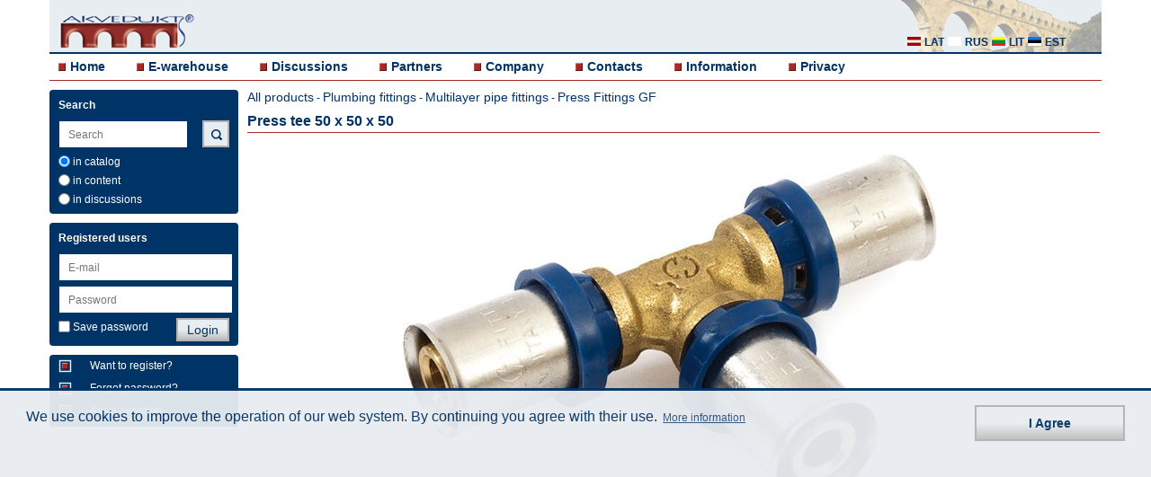

--- FILE ---
content_type: text/html; charset=UTF-8
request_url: https://www.akvedukts.lv/en/item/press-tee-50x50x50
body_size: 4577
content:
  <!DOCTYPE html>
  <html lang="en">
    <head>
    <!-- Favicons -->
    <link rel="shortcut icon" type="image/x-icon" sizes="16x16 32x32" href="/images/favicon-white.ico">

    

    <meta charset="utf-8">
  	<meta name="viewport" content="width=device-width, initial-scale=1, maximum-scale=1, user-scalable=0"/>
    <meta name="description" content="Press tee 50 x 50 x 50 292414. Brass press-fittings for multilayer piping systems | General Fittings">
	<meta name="author" content="Select Solutions" />
    <meta name="isowq-verify" content="a2bb9b3fb4fd1189680a0943f201c34c">
  <meta name="robots" content="index, follow" >
    <title>Press tee 50 x 50 x 50 292414 | Akvedukts</title>
	<link rel="stylesheet" href="/dist/main.css?v=1748862154" type="text/css" />

    <link rel="alternate" hreflang="lv" href="https://www.akvedukts.lv/lv/prece/presejams-trejgabals-50x50x50-4.0mm" />
    <link rel="alternate" hreflang="ru" href="https://www.akvedukts.lv/ru/tovar/trojnik-50x50x50" />
    <link rel="alternate" hreflang="en" href="https://www.akvedukts.lv/en/item/press-tee-50x50x50" />
    <link rel="canonical" href="https://www.akvedukts.lv/en/item/press-tee-50x50x50" />              <meta property="og:type" content="product">
      <meta property="og:image" content="https://www.akvedukts.lv/att/large/0/7/654.jpg">
      <meta name="twitter:image" content="https://www.akvedukts.lv/att/large/0/7/654.jpg">
    <meta property="og:description" content="Press tee 50 x 50 x 50 292414. Brass press-fittings for multilayer piping systems | General Fittings">
    <meta property="og:url" content="https://www.akvedukts.lv/en/item/press-tee-50x50x50">
    <meta property="og:site_name" content="akvedukts.lv">
    <meta property="og:title" content="Press tee 50 x 50 x 50 292414 | Akvedukts">

    <meta name="facebook-domain-verification" content="smaf8r3ws0w3thf9ql4dgdxfcr5gvd" />

    <meta name="twitter:card" content="summary_large_image">
    <meta name="twitter:site" content="@akvedukts">
    <meta name="twitter:title" content="Press tee 50 x 50 x 50 292414 | Akvedukts">
    <meta name="twitter:description" content="Press tee 50 x 50 x 50 292414. Brass press-fittings for multilayer piping systems | General Fittings">
        <script type="text/javascript">
          gdpr_cookie_message = 'We use cookies to improve the operation of our web system. By continuing you agree with their use.';
          gdpr_cookie_dismiss_text = 'I Agree';
          gdpr_privacy_link = '/en/company/privacy';
          gdpr_privacy_link_text = 'More information';
        </script>

    <meta name="google-site-verification" content="X1GFJ8zUA_FePJOJqYQ_wNOgi6ZKVJOQrFe18veYsgw" />
  </head>
  <body>
  <div class="wrapper clearfix">
	<header>
	  <div class="headerbg">
		<a id="simple-menu" href="#sidr"><span></span></a>
		<a href="/en">
		  <div class="logo">
			<img src="/images/akvedukts_logo-m.png" alt="akvedukts" />
		  </div>
		</a>
		<div class="langblock" >
		  			<a href="#"><i class="sprite-icon sprite-icon-en_all"></i></a>
		  		</div>
		<div class="lang hidden">
		  			<a href="/lv/prece/presejams-trejgabals-50x50x50-4.0mm"><i class="sprite-icon sprite-icon-lat" title="lat"></i> <p>lat</p></a>
		  			<a href="/ru/tovar/trojnik-50x50x50"><i class="sprite-icon sprite-icon-rus" title="rus"></i> <p>rus</p></a>
		  		  <a href="//www.akvedukts.lt" rel="nofollow"><i class="sprite-icon sprite-icon-lit" title="lit"></i> <p>lit</p></a>
      <a href="//www.akvedukt.ee" rel="nofollow"><i class="sprite-icon sprite-icon-est" title="est"></i> <p>est</p></a>
		</div>
        <div class="monset">
            <a href="#"><i class="sprite-icon sprite-icon-monset"></i></a>
        </div>
  	  </div>
	  <nav>
		<!-- Add Main Menu -->
		  <ul class="">
	<li><i class="sprite-icon sprite-icon-cube"></i><a href="/en">Home</a></li>
	<li><i class="sprite-icon sprite-icon-cube"></i><a href="/en/e-warehouse">E-warehouse</a></li>
	<li><i class="sprite-icon sprite-icon-cube"></i><a href="/en/discussions">Discussions</a></li>
  <li><i class="sprite-icon sprite-icon-cube"></i><a href="/en/partner">Partners</a></li>
  <li><i class="sprite-icon sprite-icon-cube"></i><a href="/en/company">Company</a></li>
  <li><i class="sprite-icon sprite-icon-cube"></i><a href="/en/company/kontakti">Contacts</a></li>
  <li><i class="sprite-icon sprite-icon-cube"></i><a href="/en/information">Information</a></li>
      <li><i class="sprite-icon sprite-icon-cube"></i><a href="/en/company/privacy">Privacy</a></li>
  </ul>
	  </nav>
	</header>
  	<a id="show-menu" href="#"><span></span></a>
	<a id="scroll-to-top" href="#"><span></span></a>
	<div id="sidr" class="sidr left">
	  <!-- RWD -->
	  <!-- Add Sidr Menu -->
	    <ul class="sidrnav">
	<li><i class="sprite-icon sprite-icon-cube"></i><a href="/en">Home</a></li>
	<li><i class="sprite-icon sprite-icon-cube"></i><a href="/en/e-warehouse">E-warehouse</a></li>
	<li><i class="sprite-icon sprite-icon-cube"></i><a href="/en/discussions">Discussions</a></li>
  <li><i class="sprite-icon sprite-icon-cube"></i><a href="/en/partner">Partners</a></li>
  <li><i class="sprite-icon sprite-icon-cube"></i><a href="/en/company">Company</a></li>
  <li><i class="sprite-icon sprite-icon-cube"></i><a href="/en/company/kontakti">Contacts</a></li>
  <li><i class="sprite-icon sprite-icon-cube"></i><a href="/en/information">Information</a></li>
      <li><i class="sprite-icon sprite-icon-cube"></i><a href="/en/company/privacy">Privacy</a></li>
  </ul>
	  <div class="leftrwd">
		<!-- Add Sidr Search Bar -->
		  <div class="leftbox sidrbox">
	<h3>Search</h3>
	<form method="post">
	  <input id="support-search-field-sidr" class="sidrinput"
			 name="text_search" type="search" placeholder="Search"
			 value="" autocomplete="off"><br>
          <input class="poga sidrpoga" type="submit" value="Search">
    	  		<div class="check">
		  <label><input type="radio" name="search-cms" class="checkbox js-search-sidr" value="0" checked="checked" > in catalog</label>
		</div>
		<div class="check">
		  <label><input type="radio" name="search-cms" class="checkbox js-search-sidr" value="1" > in content</label>
		</div>
		<div class="check">
		  <label><input type="radio" name="search-cms" class="checkbox js-search-sidr" value="2" > in discussions</label>
		</div>
	  	</form>
  </div>
		<!-- Add Sidr CMS Side Bar -->
				<!-- Add Sidr Side Bars -->
		<div class="leftbox">
    <h3>Registered users</h3>
    <form id="sidr-login-form" name="loginForm" action="" method="post" class="form">
    <input id="sidr_login" class="inputwidth sidrinput" name="login" type="text" placeholder="E-mail" /><br />
    <input id="sidr_password" class="inputwidth sidrinput" name="password" type="password" placeholder="Password" /><br />
    <div class="check">
      <label><input id="sidr_remember_me" class="checkbox" name="remember_me" type="checkbox" value="t" />Save password</label>
          </div>
    <div class="check">
            <input id="sidr_login-btn" class="poga sidrpoga" type="submit" value="Login" />
    </div>
  </form>
</div>
<div class="leftbox">
  <a href="/en/register">
    <div class="regtext">
      <i class="cube2 sprite-icon sprite-icon-cube_2"></i>
      <p>Want to register?</p>
    </div>
  </a>
  <a href="/en/recover">
    <div class="regtext">
      <i class="cube2 sprite-icon sprite-icon-cube_2"></i>
      <p>Forgot password?</p>
    </div>
  </a>
  <a href="/en/discussions">
    <div class="regtext">
      <i class="cube2 sprite-icon sprite-icon-cube_2"></i>
      <p>Ask a question</p>
    </div>
  </a>
</div>
	  </div>
	</div>
	<div class="left">
	  <!-- Add Search Bar -->
	    <div class="leftbox ">
	<h3>Search</h3>
	<form method="post">
	  <input id="support-search-field" class=""
			 name="text_search" type="text" placeholder="Search"
			 value="" autocomplete="off"><br>
          <input class="poga mekletpoga sprite-icon sprite-icon-search" type="submit" value="">
    	  		<div class="check">
		  <label><input type="radio" name="search-cms" class="checkbox js-search" value="0" checked="checked" > in catalog</label>
		</div>
		<div class="check">
		  <label><input type="radio" name="search-cms" class="checkbox js-search" value="1" > in content</label>
		</div>
		<div class="check">
		  <label><input type="radio" name="search-cms" class="checkbox js-search" value="2" > in discussions</label>
		</div>
	  	</form>
  </div>
	  <!-- Add CMS Side Bar -->
	  	  <!-- Add Side Bars -->
	  <div class="leftbox">
    <h3>Registered users</h3>
    <form id="login-form" name="loginForm" action="" method="post" class="form">
    <input id="login" class="inputwidth " name="login" type="text" placeholder="E-mail" /><br />
    <input id="password" class="inputwidth " name="password" type="password" placeholder="Password" /><br />
    <div class="check">
      <label><input id="remember_me" class="checkbox" name="remember_me" type="checkbox" value="t" />Save password</label>
            <input id="login-btn" class="poga " type="submit" value="Login" />
    </div>
  </form>
</div>
<div class="leftbox">
  <a href="/en/register">
    <div class="regtext">
      <i class="cube2 sprite-icon sprite-icon-cube_2"></i>
      <p>Want to register?</p>
    </div>
  </a>
  <a href="/en/recover">
    <div class="regtext">
      <i class="cube2 sprite-icon sprite-icon-cube_2"></i>
      <p>Forgot password?</p>
    </div>
  </a>
  <a href="/en/discussions">
    <div class="regtext">
      <i class="cube2 sprite-icon sprite-icon-cube_2"></i>
      <p>Ask a question</p>
    </div>
  </a>
</div>
	</div>
		  <div class="toptitle">
	<p><a href="/en/e-warehouse">All products</a> - <a href="/en/e-warehouse/caurulu-veidgabali" class="link">Plumbing fittings</a> - <a href="/en/e-warehouse/caurulu-veidgabali/daudzslanu-caurulu-veidgabali" class="link">Multilayer pipe fittings</a> - <a href="/en/e-warehouse/caurulu-veidgabali/daudzslanu-caurulu-veidgabali/presejamie-veidgabali-gf" class="link">Press Fittings GF</a></p>
	<h1>Press tee 50 x 50 x 50</h1>
  </div>
    <div class="item-page ">
        <div class="flexslider js-full-slider">
      <ul class="slides">
                            <li><img src="/att/large/0/7/654.jpg" alt="" /></li>
                    </ul>
    </div>
    <div class="flexslider js-thumb-slider">
      <ul class="slides">
                            <li><img src="/att/large/0/7/654.jpg" alt="" /></li>
                    </ul>
    </div>
    <div class="item-details__text">
      <div class="item-details__text-header">
        <p style="flex: 1">Code : <br><b>292414</b></p>
        <div class="item-details__price" style="flex: 1; white-space: nowrap;">
          <h2>64.64 EUR</h2>
          <p>(Prices incl. VAT)</p>
        </div>
                <div class="social">
          <button class="social__toggler">
            <svg>
              <use xlink:href="/images/sprite.svg#icon_share"></use>
            </svg>
          </button>
        </div>
      </div>
      <div class="social__content">
                      <a class="social__icon social__icon_mail" href="mailto:?subject=Press%20tee%2050%20x%2050%20x%2050&body=https%3A%2F%2Fwww.akvedukts.lv%2Fen%2Fitem%2Fpress-tee-50x50x50">
                <svg>
                  <use xlink:href="/images/sprite.svg#icon_mail"></use>
                </svg>
              </a>
                      <a class="social__icon social__icon_linkedin" href="https://www.linkedin.com/shareArticle?mini=true&url=https%3A%2F%2Fwww.akvedukts.lv%2Fen%2Fitem%2Fpress-tee-50x50x50&title=Press%20tee%2050%20x%2050%20x%2050&summary=Press%20tee%2050%20x%2050%20x%2050%20">
                <svg>
                  <use xlink:href="/images/sprite.svg#icon_linkedin"></use>
                </svg>
              </a>
                      <a class="social__icon social__icon_facebook" href="https://www.facebook.com/sharer.php?u=https%3A%2F%2Fwww.akvedukts.lv%2Fen%2Fitem%2Fpress-tee-50x50x50">
                <svg>
                  <use xlink:href="/images/sprite.svg#icon_facebook"></use>
                </svg>
              </a>
                      <a class="social__icon social__icon_twitter" href="https://twitter.com/intent/tweet?url=https%3A%2F%2Fwww.akvedukts.lv%2Fen%2Fitem%2Fpress-tee-50x50x50&text=Press%20tee%2050%20x%2050%20x%2050">
                <svg>
                  <use xlink:href="/images/sprite.svg#icon_twitter"></use>
                </svg>
              </a>
                <a target="new" class="social__icon social__icon_whatsapp" href="https://wa.me/?text=https%3A%2F%2Fwww.akvedukts.lv%2Fen%2Fitem%2Fpress-tee-50x50x50">
          <img src="/images/sm_whatsapp.png">
        </a>
        <a target="new" class="social__icon social__icon_telegram" href="https://t.me/share/url?url=https%3A%2F%2Fwww.akvedukts.lv%2Fen%2Fitem%2Fpress-tee-50x50x50&text=Press%2520tee%252050%2520x%252050%2520x%252050">
          <img src="/images/tlg_thumb.png">
        </a>
      </div>
      <div class="js-expand-wrap active">
        <div about="/item/cMjkyNDE0/page" xmlns:b2b="/">
                  
        </div>
        <button class="js-expand-toggler"></button>
      </div>
    </div>
    <div class="item-details__info">
          <a target="_blank" rel="noopener" data-exists="1" href="https://akvedukts.b-cdn.net/manuals/1757529938376_234.pdf?item=292414" class="info-item ">
      <div style="padding: 0 12px">
        <span class="info-item__icon">
          <svg>
            <use xlink:href="/images/sprite.svg#icon_gears"></use>
          </svg>
        </span>
      </div>
      <span class="info-item__text">Technical Specification</span>
    </a>
      <a target="_blank" rel="noopener" data-exists="1" href="" class="info-item info-item_grey">
      <div style="padding: 0 12px">
        <span class="info-item__icon">
          <svg>
            <use xlink:href="/images/sprite.svg#icon_document-right"></use>
          </svg>
        </span>
      </div>
      <span class="info-item__text">Data Sheet</span>
    </a>
      </div>
  </div>
    </div>
  <div class="wrapper">
	<footer>
	  <p>© "AS Akvedukts" 2026. Reference to "AS Akvedukts" mandatory when distributing the content either in full or partially!</p>
	  <a target="new" href="https://www.selectsolutions.net/en/" style="float: right">
      <i class="sprite-icon sprite-icon-select_solutions_logo" title="Select Solutions" style="margin: 5px"></i>
    </a>
	</footer>
  </div>
    <form style="display:none;" action="" method="POST"><input type="hidden" name="set_contact" /><button name="set_contact_btn" type="submit"></button></form>

  <div class="cookie-placeholder active"></div>
        <script src="/dist/main-bundle.js?v=1618385712"></script>
      <script defer src="/dist/defer-bundle.js?v=1618385712"></script>
          <link rel="stylesheet" href="/js/flexslider/flexslider.css" type="text/css" />
    <script src="/js/flexslider/jquery.flexslider-min.js"></script>
    <script>
      $(document).ready(function() {
        $('.js-thumb-slider').flexslider({
          animation: 'slide',
          controlNav: false,
          animationLoop: false,
          slideshow: false,
          itemWidth: 110,
          itemMargin: 0,
          asNavFor: '.js-full-slider',
        });
        $('.js-full-slider').flexslider({
          animation: 'slide',
          controlNav: false,
          animationLoop: false,
          slideshow: false,
          sync: '.js-thumb-slider',
        });

        $(document).on('click', '.social__toggler', function () {
          $(this).addClass('active');
          $('.social__content').addClass('active');
        });
        $(document).on('click', '.js-expand-toggler', function () {
          $(this).parents('.js-expand-wrap').toggleClass('active');
        });

        $(document).on('click', 'a.info-item', function (e) {
          if (!$(this).attr('href')) {
            e.preventDefault();
            if ($(this).data('exists') == 1) {
              alert('Document is available to registered clients(companies) only.');
            } else {
              alert('Document does not exist.');
            }
          }
        });
      });
    </script>
  
  <script>
      $(function(){
          
          
          $("#support-search-field").autocomplete({
              source: "/__autocomplete?autocomplete=catalog",
              select: function(event, object) {
                  window.location="/search/?cms=0&text=" + object.item.value;
              }
          });
          $("#support-search-field-sidr").autocomplete({
              source: "/__autocomplete?autocomplete=catalog",
              select: function(event, object) {
                  window.location="/search/?cms=0&text=" + object.item.value;
              }
          });
          
          $('input.js-search-sidr').change(function(){
              if($('input.js-search-sidr:checked').val() == 1) {
                  $("#support-search-field").autocomplete({
                      source: "/__autocomplete?autocomplete=content",
                      select: function(event, object) {
                          window.location="/search/?cms=1&text=" + object.item.value;
                      }
                  });
                  $("#support-search-field-sidr").autocomplete({
                      source: "/__autocomplete?autocomplete=content",
                      select: function(event, object) {
                          window.location="/search/?cms=1&text=" + object.item.value;
                      }
                  });

                  if($('input.js-search:checked').val() != 1) {
                      $('input.js-search').val(["1"]);
                  }

              } else {
                  $("#support-search-field").autocomplete({
                      source: "/__autocomplete?autocomplete=catalog",
                      select: function(event, object) {
                          window.location="/search/?cms=0&text=" + object.item.value;
                      }
                  });
                  $("#support-search-field-sidr").autocomplete({
                      source: "/__autocomplete?autocomplete=catalog",
                      select: function(event, object) {
                          window.location="/search/?cms=0&text=" + object.item.value;
                      }
                  });
                  if($('input.js-search:checked').val() != 0) {
                      $('input.js-search').val(["0"]);
                  }
              }
          });
          $('input.js-search').change(function(){
              if($('input.js-search:checked').val() == 1) {
                  $("#support-search-field").autocomplete({
                      source: "/__autocomplete?autocomplete=content",
                      select: function(event, object) {
                          window.location="/search/?cms=1&text=" + object.item.value;
                      }
                  });
                  $("#support-search-field-sidr").autocomplete({
                      source: "/__autocomplete?autocomplete=content",
                      select: function(event, object) {
                          window.location="/search/?cms=1&text=" + object.item.value;
                      }
                  });
                  if($('input.js-search-sidr:checked').val() != 1) {
                      $('input.js-search-sidr').val(["1"]);
                  }
              } else {
                  $("#support-search-field").autocomplete({
                      source: "/__autocomplete?autocomplete=catalog",
                      select: function(event, object) {
                          window.location="/search/?cms=0&text=" + object.item.value;
                      }
                  });
                  $("#support-search-field-sidr").autocomplete({
                      source: "/__autocomplete?autocomplete=catalog",
                      select: function(event, object) {
                          window.location="/search/?cms=0&text=" + object.item.value;
                      }
                  });
                  if($('input.js-search-sidr:checked').val() != 0) {
                      $('input.js-search-sidr').val(["0"]);
                  }
              }
          });
          $("#support-search-field-sidr").keyup(function(){
              $("#support-search-field").val($("#support-search-field-sidr").val());
          });
          $("#support-search-field").keyup(function(){
              $("#support-search-field-sidr").val($("#support-search-field").val());
          });

          $("#sidr_login").keyup(function(){
              $("#login").val($("#sidr_login").val());
          });
          $("#login").keyup(function(){
              $("#sidr_login").val($("#login").val());
          });

          $("#sidr_password").keyup(function(){
              $("#password").val($("#sidr_password").val());
          });
          $("#password").keyup(function(){
              $("#sidr_password").val($("#password").val());
          });

          $("#sidr_remember_me").click(function(){
              $("#remember_me").prop('checked', $(this).prop('checked'));
          });
          $("#remember_me").click(function(){
              $("#sidr_remember_me").prop('checked', $(this).prop('checked'));
          });

          $("#remember_me").click(function(){
              $("#sidr_remember_me").prop('checked', $(this).prop('checked'));
          });

          if($(".js-edit-cms-sidebar li").length == 0){
              $(".js-edit-cms-sidebar").hide();
          } else {
              $(".js-edit-cms-sidebar").show();
          }

          $(".cms-content div.apmeklet").click(function(){
              window.open($(this).find('a:first').attr('href'));
              return false;
          });

          $('a.js-gallery-open').click(function() {
              show_gallery($(this).find('img:first').attr("src"));
          });

          $('.js-change-customer').change(function() {
              // workaround using hidden form for strange form styling issue
              var contactControl = $('[name="set_contact"]');
              contactControl.val($('.js-change-customer').val());
              contactControl.closest('form').submit();
          });
      });

      function show_gallery(ref_image) {
          $.ajax({
              url: "/__cms?gallery=1",
              data: { image: ref_image },
              dataType: "json",
              success: function(value) {
                  var options = {overlayFadeDuration: 1, resizeDuration: 1, imageFadeDuration: 1, captionAnimationDuration: 1, overlayOpacity: 0.8};
                  console.log(value);
                  $.slimbox(value.images, value.current, options);
              }
          });
      }
  </script>
    </body>
  </html>
